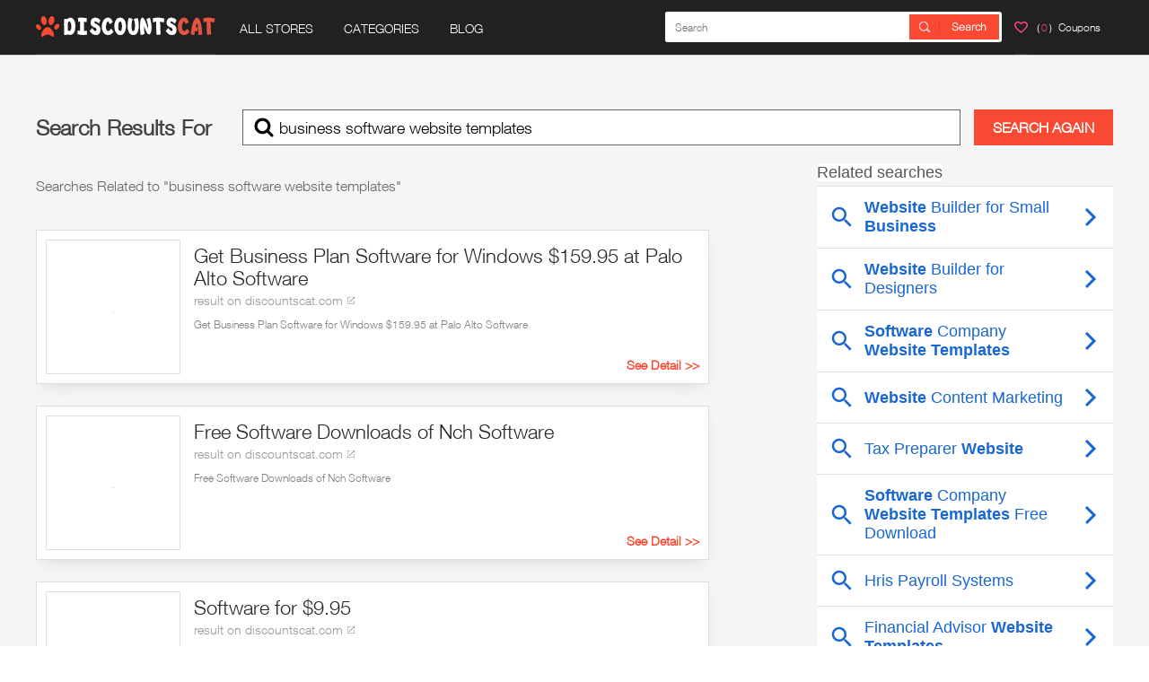

--- FILE ---
content_type: text/html; charset=UTF-8
request_url: https://www.discountscat.com/siteinfo/search/?sear=business%20software%20website%20templates
body_size: 3338
content:
<!DOCTYPE html> <html lang="en"> <head> <script async src="https://www.google.com/adsense/search/ads.js"></script> <!-- other head elements from your page --> <script type="text/javascript" charset="utf-8"> (function(g,o){g[o]=g[o]||function(){(g[o]['q']=g[o]['q']||[]).push( arguments)},g[o]['t']=1*new Date})(window,'_googCsa'); </script> <meta charset="utf-8"> <meta http-equiv="Content-Type" content="text/html; charset=utf-8" /> <title>Discountscat.com - Search Engine</title> <meta content="Search your Coupons / discount code that you want from - Discountscat.com" name="description"/> <meta content="" name="keywords"/> <meta name="googlebot" content="noarchive" /> <meta name="viewport" content="width=device-width,initial-scale=1.0,user-scalable=0"> <meta name="fo-verify" content="d17d7bd7-64e2-4fde-9693-5e9e0a707a6c"> <link rel='preconnect' href='https://www.google.com/adsense/search/ads.js' /> <link rel="preconnect" href="//securepubads.g.doubleclick.net"> <link rel="dns-prefetch" href="//www.googletagmanager.com"> <link rel="dns-prefetch" href="//fonts.gstatic.com"> <link rel="dns-prefetch" href="//pagead2.googlesyndication.com"> <link rel="preconnect" href="//cdnjs.cloudflare.com"> <link rel="dns-prefetch" href="//www.google.com"> <link rel="preconnect" href="//www.google.com"> <link rel="preconnect" href="//ajax.googleapis.com"> <link rel="dns-prefetch" href="//googleads.g.doubleclick.net"> <link rel="preconnect" href="//partner.googleadservices.com"> <link rel="preconnect" href="//tpc.googlesyndication.com"> <link href="/siteinfo/search/" rel="canonical"> <link href="/public/css/a.css?v25090401" rel="stylesheet" type="text/css"> <link rel="Shortcut Icon" href="/public/images/favicon.ico"> <script type="text/javascript" src="/public/js/jquery-1.7.min.js?v25090401"></script> <script type="text/javascript" src="/public/js/jquery.lazyload.min.js"></script> <script type="text/javascript" src="/public/js/a.js?v25090401"></script> </head> <body> <header> <div class="header"> <div class="head"> <div class="phone"> <h3 onClick="phone_nav()"></h3> <div class="ph_search"> <div class="search" id="search"> <form action="/siteinfo/search/" method="get"> <input type="text" class="sear" name="sear" id="search_text_ph" autocomplete="off" value="" onKeyUp="auto_complete('ph')" placeholder="Search" > <input type="submit" id="submit" class="sear_" value="" > </form> <!--<div class="search_pop" id="search_pop_ph"></div>--> </div> <!--<div class="ph_keys_tit">Popular Search:</div> <div class="ph_keys"> </div> --> </div> <div class="phone_nav"> <div class="ul_left"> <ul> <li><a href="/coupons/">ALL STORES</a></li> <li><a href="/categories/">CATEGORIES</a></li> <!--<li><a href="/coupons/christmas-sale/" rel="nofollow">CHRISTMAS SALE</a></li> <li><a href="/gifts/">GIFTS</a></li>--> <li><a href="/blog/">BLOG</a></li> </ul> </div> </div> <div class="phone_logo"> <h1><a href="/" class="ph_logo" title="discountscat.com"></a></h1> </div> <div class="phone_search" onClick="phone_search()"></div> </div> <div class="pc"> <h1><a href="/" class="logo" title="discountscat.com"></a></h1> <div class="nav_search"> <div class="nav"> <ul> <li class="mouse_leave"> <a href="/coupons/">ALL STORES</a> </li> <li class="mouse_leave"> <a href="/categories/">CATEGORIES</a> </li> <li class="mouse_leave"> <a href="/blog/">BLOG</a> </li> <!--<li class="mouse_leave"> <a href="/coupons/christmas-sale/" rel="nofollow">CHRISTMAS SALE</a> </li> <li class="mouse_leave"> <a href="/gifts/">GIFTS</a> </li>--> </ul> </div> <div class="search" id="search"> <form action="/siteinfo/search/" method="get"> <input type="text" class="sear" name="sear" id="search_text_pc" autocomplete="off" value="" onKeyUp="auto_complete('pc')" placeholder="Search" > <input type="submit" id="submit" class="sear_" value="" > </form> <!--<div class="search_pop" id="search_pop_pc"></div> <div class="hot_store_box hot_store_box_hide"> </div>--> </div> </div> <a href="/siteinfo/mycoupons/" class="good"> <div class="h_good_img"></div> <span>（<font class="keep_num">0</font>）Coupons</span> </a> </div> </div> </div> </header> <input type="hidden" value="business software website templates" id="mysearch" /> <script> pollForPurchase(); document.addEventListener("visibilitychange", function (){ if (document.visibilityState === 'visible'){ pollForPurchase() }else{ document.activeElement.blur(); } }); function checkActive(containerName){ $.post("/siteinfo/click/",{'k':$("#mysearch").val(),'adsplace':containerName,'channel':"6192411281",'adstype':"s",'request_url':"/siteinfo/search/?sear=business%20software%20website%20templates",'domain':"www.discountscat.com",'redis_id':"17699136799343461"}); } </script> <script type="text/javascript" charset="utf-8"> var searchQuery = document.getElementById('mysearch').value; var pageOptions = { "pubId": "partner-pub-7728376375011869", "styleId": "4522729268", "linkTarget": "_blank", "adsafe": "low", "query": searchQuery, "channel": "6192411281", "resultsPageBaseUrl": "http://www.discountscat.com/siteinfo/search/", "resultsPageQueryParam": "sear" }; var adblock1 = { "container": "afscontainer1", "number": "4" }; var rsblock1 = { "container": "relatedsearches1", "relatedSearches": 10 }; _googCsa('ads', pageOptions, adblock1, rsblock1); AfsActiveElement("17699136799343461"); AfsrelatedsearchElement("17699136799343461"); </script> <section> <div class="main"> <div class="main_coupon"> <div class="sear-box" id="pc-show"> <div class="sea-b-text">Search Results For</div> <form action="/siteinfo/search/" method="get"> <input type="text" autocomplete="off" name="sear" value="business software website templates"> <input type="submit" value="SEARCH AGAIN"> </form> </div> <div class="search-list"> <div class="s-box"> <div class="sbox-search-title" id="pc-show">Searches Related to "business software website templates"</div> <div id="afscontainer1"></div> <a class="__category" href="/coupons/paloalto.com"> <div class="__category_logo"> <div class="__category_store_logo"> <img data-original="https://img.madeinlink.com\ImagesFile\CoupnLogo\CoupnSite_5\47096465-e2c1-4410-ab3d-255abe38cecf.png" alt="Get Business Plan Software for Windows $159.95 at Palo Alto Software" /> </div> </div> <div class="__category_detail"> <h2 id="store_name">Get Business Plan Software for Windows $159.95 at Palo Alto Software</h2> <div class="web_url">result on discountscat.com</div> <p>Get Business Plan Software for Windows $159.95 at Palo Alto Software</p> <div class="get_detail">See Detail >></div> </div> </a> <a class="__category" href="/coupons/nch.com.au"> <div class="__category_logo"> <div class="__category_store_logo"> <img data-original="https://img.madeinlink.com\ImagesFile\CoupnLogo\CoupnSite_1\76dc525b-5ff9-430d-ba75-6c2b1d3a862c.png" alt="Free Software Downloads of Nch Software" /> </div> </div> <div class="__category_detail"> <h2 id="store_name">Free Software Downloads of Nch Software</h2> <div class="web_url">result on discountscat.com</div> <p>Free Software Downloads of Nch Software</p> <div class="get_detail">See Detail >></div> </div> </a> <a class="__category" href="/coupons/hauppauge.com"> <div class="__category_logo"> <div class="__category_store_logo"> <img data-original="https://img.madeinlink.com\ImagesFile\CoupnLogo\CoupnSite_7\76599c87-9933-46bc-bde2-d7e141458df5.png" alt="Software for $9.95" /> </div> </div> <div class="__category_detail"> <h2 id="store_name">Software for $9.95</h2> <div class="web_url">result on discountscat.com</div> <p>Software for $9.95 @ hauppauge.com Coupons</p> <div class="get_detail">See Detail >></div> </div> </a> <a class="__category" href="/coupons/qooqee.com"> <div class="__category_logo"> <div class="__category_store_logo"> <img data-original="https://img.madeinlink.com\ImagesFile\CoupnLogo\CoupnSite_4\69e59374-0e5c-4663-b055-a664e2e20ae9.png" alt="20% Off on All Templates and Icons" /> </div> </div> <div class="__category_detail"> <h2 id="store_name">20% Off on All Templates and Icons</h2> <div class="web_url">result on discountscat.com</div> <p>20% Off on All Templates and Icons</p> <div class="get_detail">See Detail >></div> </div> </a> <a class="__category" href="/coupons/template.net"> <div class="__category_logo"> <div class="__category_store_logo"> <img data-original="https://img.madeinlink.com\ImagesFile\CoupnLogo\CoupnSite_2\26499031-8d1d-4289-ba3f-bb08229929ee.jpg" alt="Templates Plus From $8.25/month Bill Yearly" /> </div> </div> <div class="__category_detail"> <h2 id="store_name">Templates Plus From $8.25/month Bill Yearly</h2> <div class="web_url">result on discountscat.com</div> <p>Templates Plus From $8.25/month Bill Yearly</p> <div class="get_detail">See Detail >></div> </div> </a> </div> <div class="search-right"> <div class="sr-box"> <div id="relatedsearches1"></div> </div> </div> </div> <div class="sear-box" id="mobile-show"> <div class="sea-b-text">Search Results For</div> <form action="/siteinfo/search/" method="get"> <input type="text" autocomplete="off" name="sear" value="business software website templates"> <input type="submit" value="SEARCH AGAIN"> </form> </div> <div class="search-logo"> <a href="/" title="discountscat.com"><img src="/public/images/logo.png" /></a> </div> </div> </div> </section> <footer> <div class="footer_main"> <div class="footer"> <div class="footer_us"> <div class="contact_us"> <span class="a_title">CONTACT US</span> <span>service@discountscat.com</span> <span>FAQ</span> </div> <div class="about_us"> <span class="a_title">ABOUT US</span> <a href="/siteinfo/about/" title="About Discountscat" rel="nofollow" >About Discountscat</a> <a href="/siteinfo/privacy-policy/" title="Privacy Policy" rel="nofollow" >Privacy Policy</a> <a href="/siteinfo/opt-out-policy/" title="Opt Out Policy" rel="nofollow" >Opt Out Policy</a> <a href="/siteinfo/cookie-policy/" title="Cookie Policy" rel="nofollow" >Cookie Policy</a> <a href="/siteinfo/terms-of-service/" title="Terms of Service" rel="nofollow" >Terms of Service</a> <a href="/siteinfo/dmca/" title="DMCA" rel="nofollow" >DMCA</a> <a href="/coupons/" title="All Store">All Store</a> </div> </div> <div class="social"> <div class="get_social"> <p>LET'S GET SOCIAL</p> <a href="https://www.facebook.com/DiscountsCatOfficial/" target="_blank" rel="nofollow" class="facebook"></a> <a href="https://twitter.com/DiscountsCat" target="_blank" class="gg" rel="nofollow"></a> <span class="g" rel="nofollow"></span> </div> <div class="search_"> <span>Join our mailing list and get latest coupon alert!</span> <div class="sear"> <form action="" method="get"> <input type="text" class="eailone" name="eail" value="" placeholder="email address " > <input type="button" class="buttonone" name="submit" value="submit" onclick="emailsubone()"> </form> </div> </div> </div> <div class="search"> <span>Join our mailing list and get latest coupon alert!</span> <div class="sear"> <form action="" method="get"> <input type="text" class="eail" name="eail" value="" placeholder="email address " > <input type="button" class="button" name="submit" value="submit" onclick="emailsub()"> </form> </div> </div> </div> <div class="foot"> <p>© 2026 DPU Limited. All rights reserved.<br />www.discountscat.com was founded by DPU Limited. It focus on helping visitors to find more sources of the coupons and disocunts which they interested in.</p> </div> </div> </footer> </body> </html> <style type="text/css"> #afscontainer1{width: 100%; margin-bottom: 1.5rem;} #relatedsearches1{width: 100%;} @media screen and (max-width:1220px) { .main .main_coupon{width: 98%;} } </style> <!--"adtest" : "on",-->

--- FILE ---
content_type: text/html; charset=UTF-8
request_url: https://syndicatedsearch.goog/afs/ads?sjk=EmRZEIw3QSm2eP2FZ88QqQ%3D%3D&adsafe=low&psid=4522729268&channel=6192411281&client=pub-7728376375011869&q=business%20software%20website%20templates&r=m&rpbu=http%3A%2F%2Fwww.discountscat.com%2Fsiteinfo%2Fsearch%2F&rpqp=sear&type=0&oe=UTF-8&ie=UTF-8&fexp=21404%2C17301437%2C17301438%2C17301442%2C17301266%2C72717108&format=n4&ad=n4&nocache=1711769913679784&num=0&output=uds_ads_only&v=3&preload=true&bsl=8&pac=0&u_his=2&u_tz=0&dt=1769913679798&u_w=1280&u_h=720&biw=1280&bih=720&psw=1280&psh=61&frm=0&uio=-&cont=afscontainer1&drt=0&jsid=csa&jsv=861291464&rurl=https%3A%2F%2Fwww.discountscat.com%2Fsiteinfo%2Fsearch%2F%3Fsear%3Dbusiness%2520software%2520website%2520templates
body_size: 8099
content:
<!doctype html><html lang="en"> <head>    <meta content="NOINDEX, NOFOLLOW" name="ROBOTS"> <meta content="telephone=no" name="format-detection"> <meta content="origin" name="referrer"> <title>Ads by Google</title>   </head> <body>  <div id="adBlock">    </div>  <script nonce="7Kh-tzAnwO9fTcO2RrMN6g">window.AFS_AD_REQUEST_RETURN_TIME_ = Date.now();window.IS_GOOGLE_AFS_IFRAME_ = true;(function(){window.ad_json={"caps":[{"n":"queryId","v":"UL1-aaezD_7qoNgPxaC1oQ8"}],"bg":{"i":"https://www.google.com/js/bg/MihF79xbtN-jC27Z8yty-RAjEVBlPver5AKPphq_Rlo.js","p":"CcucFA9+vJ+GHU0Rj77SJDTamiVsYHmbEV2NplezElk4fn1/8/+aeq1HeDrqJL5/oew7CGKZe8LmiMtMFThLyKX9v1zMRf4ElR1LW3GB1PpdYJhyWrWTTIkg8b+XdryzuA/4tlo2NCZZbMp0N24Q1mvNBz8wr6D6NCg6rVl3EX507bqCIcaObgSkkPy3qV+2UzbhdU0mb6BQaDXpk1F18jtXW2xxY5SAateXSMr8wT97XgOKluv9+mbchIJosM0mEs8FDGHENjMOsmTiQMy/[base64]/0o8k3XrIpjwZlUvp1kKSJYl6akKUBh+JIvI2L2KiWqOO+elFWNwYaKqRBJ8Ss0m+BfAwx6o5kMTMm2OZNcQLHZY18Lvqw5+NveQv2mMr36N75b74FlBzGQ8jpFvu+igvdSg5VY/8hOEOm9YPDY/h7hW24G8ylj3uTZUBScTb/NiQ4vlmzMFOIMpArezSIhIxxQ0bL/t/xsuHvH966bFIS1swQzQsXPI/BGobrIvR88XWJ0fLyvZ0bjD2ScJT3FT+D5N7WiZtDvjDS1GVdSAWLuzahxQ0kEIW00xog9Bg3rOa9wQK82QFuGK7sIxST6lHYtVOiK4UlreEp2dlHOeXJ17vzn/2F/f5JzDeyXMHG26Rs27Vy0l6ks0PUFl7JvLVbvlYICI4nah4KdBJkOPsvvfeooiMsG3hFTHJ8flAzu6iOwVkop70f2fxEitHm0KZngeel8YtOLKJI+/ugdqVeCKP6PrVK61lcUbTgx98h7LQt7HqmVFxf9GBhXVOPKMM44aBE2ngdZL+1rzUKIv5UGHdWr3YVOIAyiUgr/lab81q3kB16QXH95q++vzPE7CbY33tjl1ZS8AxDQfZryz//vEjF3rRJ9IlfJpHi0jXxi5lAk/4NtW6jUmTt3rulPW1tB7HvyZfY5EfIpXm2h6shIMVTpoDvSU4nV37AE80IYmEKrD9JE0Kc8wYgQ7hkfUmgivaUxx2beYIOb9+iyuNAG6FvEAlo0tjSSIGtXhis1nrd6C9421rVyt1RgiANu5OTJRkudLVcqBVivH2jVfEO2KLiWlVxCJ6ASK4SbT9yedRvk//+Yq/gup8vYh6bTBgeV/sw3ZZ2/C1Lvtd6xMYqq2qxSDBsg6+vfIkWeIUB2NRS43V9VSx+/1YBhoTt5DibHSGGljuOdBQ4QsqRmQsLnV4wWfUx6GbBczaMaJI+tllt6MGG2d3kVFVMwsFtNRQKdjOX83WD/LvxqxbxCm28VfrUDTrt5SpV0gusmx6TJwwwnngtzG0quUJntwLNdB5sB2jwTCgQPZSQbHMWaqEY3JF8a3k+P/+jNXLAY+9sjAdu994wtdGcUyXClsGTQP+E06qCcQrZVIKIRgO1lHwdyFlgMYCAu3Sj3KquZOVKT96XzTgVKTy/[base64]/10eF0BxPah+t2hbEcn/[base64]/CZMzdCJMogS/omu64bZKO3uYK1CeKg1tKBXlpZAbWqgLuButwaneuC0k8IZXfWHRH1IEHcEydbOOuo2r8ZaOJW5cbJfgc8DdZK+mmDViqh0LqQJp62/F2GoF0H3Y+gXL4ew8sD9MF6AkWgMhgH9hhletcMoaGuD3qpZEO3QWaH5zhDYUY5KGvRaQ0k8SPSJogClQAwZ6kYh4954s/oMeP9VfLzlng/oTlzY0b/pbkylX3Pw7dAP8UZjoxokj3cqzjPCI0ejLOdiOB1aUPTUldzwun9NvhG1Y9fyvM2qAVuOFqK2DnB9WML24DwMBu6zKBXd/VfRIy2I8xj/wWTt9bm/ccaZKbQo85ekzYzjbFgKU5EFCMQmDc1OZTzNvBI8w6D9jI1bkBrItPw3XFqzRCTYlT+a4Y1FJ7iu4taACsyUqCmJ/ICJZGSjd2yHfQoMJdgADsi11/vFJ/bI5DWgloUYUWbx860oVHqFqvDf6B1EH2OKeCH+7MblLFLI653t3jvLyddbAWWgtQuLFw18TmqTbzo1+jCVgmfUfgc22cjKMWMsuMxNtrin9tMsp0xJ8hmLzWvDSgDMVCsdxaIoxB1N63GoRkDbdT/w+NWmEy0QLexoxveJiE5umRAqHw06TI+M+7rrGjtKZBNc7erTnqfl28ODrU5/ctWjfzwEz7Y90TDwbaUbggQS+ulP78jyqdyEiCWslZAsXW73PQXIrbyzliOrcz/+wLt5kYnV4qM7RV4mB35ZB7Mk/89lJfqOhdMbvZ5guP34s3KQhWRZmIPTLNF8jMhHTGynQM6dttWZ21emqjRq3Bpoa5Rku7oA7CqSAT08Zxb2sTFIARiRe18xbFWFpKuYri/FBpyn7leqDSnFAwMS3VonJ90vmeRWwZl8a5SvX4z7J4/pKKV7o0Ae8cfWyqGsHlSeCRWswgySVoAaT9/+xKbyFVQftNc8cMELLAnTMzDxWC9nA2aTE54bneuHj5pK1QYYqr4FUbuglm1asO7sRozWMRC/B68HaszwIwKWMy/r/Q/zO4l5XXM+JcrWJEhzU6corI4XWFjxwa1lZUwYDmsebORIBS2cW8YjVbRCexTNf+QAxd1QS22lg+mR8nZRQPffMIT3BkqVZsFceDHep1OCuFWuWxC/p32eDzBZqOz2nInEUb828l7ID+rYWgU89VUmi1MJ9U7KdweDF2zavhDF8c7wusgIHIoD95IUJ8zTfmC5JKJwUxNqbbk0eb+/8zl0jU7+x9/GD3q9q70hd1JC6K71GFajRFdc6AYWbg9ppccMz3K8HopX8r+VUJE3GXuiJQh6FN8KMjTuPwGMPc7ex3PI+QggL/kMU5TNiK/P8hDXd9QEmqZONXrJQ9TAdBOzMnhBKWBgm4HSbm2H9/2l8Ypf0n6ClbwUJrVllJV0wcqANMxifu8CcqUPT5KAtIE5rylRJvBBdUGeas72Gbg5Bc0TUCO1CIQyFS0jwzEeUlCxGVgU5cOXPcSPkKdEHJfnHBF1tNRVebrteRHxhCu78dq9YZtcQq/ByTK75OOWiLfmoEi+wjUQsz9AvfnufzYRZzY0ONxQfTb3SyM5Nr9UpaDg1s5L1ZoA01RjTfpX5yhCdcSyHTa6p08MaNR9BLxuXgDJe0g10kkEACbo5HBHsC3KQuQusKS+1dRrn3LrMZuX/aIs0cNp4q7kvRYIaSGIpSv03n2Yw+DH2sZty/vxtEXpHywpgIjDY5LzJXrlyI0v5hQ+6Wwxy4cLKe+Bdi4GzycPJMRqS+se2LFrWkXMzFRoTmmsbDPDMgIN7ImGlzxl+t23xORm6Mnetfx8E7lwS7GmQihAeenKU+WP3O8z09vjnyM3cqYcaBuz0/3fh9UPhaOgnXreJEZgX9+3Kgf2Y5OsHo8iEo0heg+U7v6iaVF6XfdKrjbSdaZ6DpSocVYN6JVJaUpb3592yti/jJwChWeHu24DzbkOI6kMyfnyVWbE4FyEaxsAbUof8q/7J2BL6UvWrc6MQZ+JzsiKa9srcykU3QPJhQezEOlpkHIRBHwQbcRXoRweYyLEJh6TsYYHvvcnNciD5+3sfdnunrEeli/l7eYwvBX/cRdoFeGpQOIGc2WCt9QB2KrrGAFPpCLunIVdxiBVQKgYAvnn3LkN4lMGS/BR3E6160f+hcQ/FQGVi8FA7Ldsvyx4pDcZ44rdyY08/nJVyDaXwlr87cqGEDgjSaGLczziF1oICqaqNSDGpmoU+1+N9klMyvTkmEOdna3icLdV31b5Z478Ak8CzzIO8k7EqTKL/TNV+lwdt6sqlMqF8XXWHp9un/I3fhtVXjs8F5cci2o7KtPIbWYWaJ306dxh1GrpR7sooQ9dzekQ0agzf2GrxaKSF6GDCBD84Zk7K/Tpsc1BRj2N5hLVIvkP+ib+kbi8Xd9KhnB8N5cqLMV39r/OtVTCtbqi9tX1zN2sNCcYxIiV4luaw1Jwd7VFt+SbfrP4UV/QS6vqkdbl0xZNAGl9EzZ4afTqtTOOQ5bRZW26/iYTsZ5BTZ9IMyAKer9eVCXOS9tiRd44nKb6LVZtSwY3uGkrPmjBjOnDHd/jO1y5C6prRjCFtwzBFiiEjRnnKldgGLPyi0B57w2zABDVDVUmAoSw1nx5kTwp8viznec56EGUW09aS/VL8qKejuiFcg4jGEh+0A01qVH+K8k+TPTHVLYrL1b4YZ8yK1tTExvzF5WmShDMUK60u7HddQ6HIwJ8cDY7VnTdzXAo/pFbfEYdY6Awt0QOz6HQ3MyUMe2dWnj5yQfmHQ+veoTfpn9CQjSidzLZHJ+H3Bb8ObwLF3fDiXJ9qwe+jdVKfyM1j8u/PzxQw7zkoyfeWLP2k9f2P8MfPxuEqUqRj9Wi5JiiR2wjdgtWINDqlklFdMQTYyRhp7Tk0pb3tUc4C/Xf1Dat88oE+X/UvjCA+UKE+Jsfh6lZ+HuKRg19Afu+/BFNI6Lq8qo6TstZlHrsii337QWSpVtaoofRUKw8XxxW3DFXKfR/927u3JADTWKbPzEJxQSsgxV9XAUJMkjzUhFRsK0Y1teTCTLyCzeOpXaw61+IK++KESD2YQjMz2KFt2ZP3DMESLrjnAtmG/4rsUZJFtE5hCZjFdztMefX+0Pn917p2ls103wLYUA98KvOJOPFSnyLAquf7nvl4r0qI8RDPthFzTbLQNvY01JC+Z+TOyGveVfaYGMeacTXdnHY33aFlAclWguDvMmwIr/pT41ks64BxashiqayzL0aEEeWlQbgHNQjBlcDDVamT+OnV3FjUixrT+4zxQlkAtipvTBer6Efm2YVUbDGOT48dI7l3VHJTx4kicega5hxG6i/q5KoC4u+H3oPLF1C81jeixhP09IKQimGQdGhMABrlDXVqC80lBy8sp9wZdZsIXJTpSEhHlczlLfXo8l+U7o1QMu8PGQbzPNEFqgQ7K88OnmEuEjN6MiOkI6WxVNLuKG+fmygfJDa23PbPLmfu4uscQXYtg7a8MG0L372ZJGWqX4b12fRmfTZcx/3AL9r5HPX3zw8x5QgmkQnRJc5tm/VlKqLkLiQ6bv1NNC3+p+1f5bG1wxk02Om+nHMUrN/D0p9lQKVyDpgmpUA8ctZsZGzzPCvH1xAV4dIG1ZzrygaNITruiIdevmiKpz53Efv7MIRKuLgkUw9MVzRtP/608iCOntkSB6wAb7wqc+yf+AehJz7hbxJrpc2oHUeW2pT04AICGtsgH8qEiH78ATnuAvnD6/17yMg6sP5GwowNTjyjVox3NIHnquP9R18twSR7qk7YQQx1RnW0lu5+xdZMRrdbNG2L4KnJzN/5sViPgWHQ5qDosvBFvEhDhkZ44v+kjcU8LNq+qxoJrTR3xFDD1Gt/xzMIaLbd/Eht0TsQLZcMzr8eZCGPdV52PwdVFcEy6eat3RY6AVdxhKRu4GKjSUlSivP3idrAbIvj8AQcm5fxDPwxB49RDY8GMcavSC+0XsW76Ntsrge/p7vrXXG3r6+A9WNMVKswqjvAG31jw4TpwwRtKIe70Rz8qGT151SUKlLS9x9yT5v5Ro5EZCzpc7loqFzKWYipG6gwvwajbOEFdNVrDCi4hlYrChcLQ8dTTx1ol1Wobgupru0Dsn7fSr8D9Rtkra2JG+F53uyGDRwAp34gwIN71zaCI4xdnR+Syn4trWFq3/4lIIqqkXWkLq8M/4+fjgOQWoFAOfRhH7/ihJCvGsnQPf96t2yXaGc/9RI+E02KErfP+PKBf+H4tT5+Py3Z1daTmJrEjrUnNKwAn0YZip7C7OE2SafGDWGZ4ECuVYOPE2yeU9OZOdZuK/LLOHgZCyTW+hsC0MMyJ8v1EYvzYq59D7i30f7VQYPrDWxdTJ5EwLX9HqK2ecAubdhsZ9BjR12TB5VkVXKMacTJD4gMIqDtr4HpPo7YJb2p8C36V6sQZUwBb21mPg4AygtLM7zpNmjXnmel33QANB49UegSEuYC1nRZkAZUjkrh+s7ou/w1TvAaxjJfn53l29jqknMDTEnRbn5FX+opSHhVnLrsePJmux9EFLDD8gohIx0AEaLZQ6salcAiQjHYGyoOu05VWZXWfAXNSujv2kfbgjH6CFMQHm2FLXsmUqEdEhIbxqRSVC9eAhlev+jEIaDc51Ipy/8IN3CVXetcwTVwNCUta9DSIxztCTcl6WGq2b9FHXJHb05ZT4SiMB9bSJmSxvORa6AZPcrry444e4P62pQIgdVHhBBydw4Tw5NxSX9bHmnhVfQSjDduZHc6j3dd2xiTXuFZm0wKZrU1b0B7ABfAfB9G43ILDuQHWY7wmoBHL/hrbQ53vIHkph44FSt4ViIRVyQbRhBmc9nEyImYayYkUnYsQxSwZWXlxEJ/acrm8YB/p5RvyyV90LUNKWYtStuifjjY7yAtYbMFiglpzVK42ePYSPMpUacsviqSOzFMyszBarD/[base64]/+YhBFX0UenPk2iIGoqApfzykZ03TqR4KkHf6hhTHrwloVq3smTSgZhWTWYVzBE2lbhycgwREvJ0cfzrLH78bRfO+d3reLfeEnEZXzqUUrZYzh1lom6onNheVdehiG3/NLQy8oaH/Sr7bjBBUJMC8rdBsfOt+VJPp465ha87YQoA2m05czj21mLCRlrnR7Qpy+hPgAX6XRTCo6D1Idff/kMxe8Y9EoFj09Z0UFRGja4dsq0oVRQtJWWeDrIR/4V1WEALzm3uZm1wLDrQ2DuZhO/A3ZdI+3/SmMiIFFd0kVuVHscc7lSzAXrMMmvJ/iXkHFdvpZbA/DwNFuRKiOexdkUkz0sikowqk5vLwjnLNApBtCdv0frki6SV9sSJIeSg6KeUa1/tZxzPMdioVbQiPKW5k5Zy7H/vTGBGiR6Wp+8fcmySuIfeZl8HjhYjFhPadHOVZUi+JX5u8hhNMc8JsZZ6wD490KghEr/a4wS0Pi2yUx/AjzTna+zXCY396QlLjRVrVnlqfZtYt7WUwQy70ECA5IImsiu2ymaSeECkaBKThuL2A4EBBU5nQKqF+hYWfZcz9V0izXyiRfrU/jsTs1VhZKuj1687riyHCw1PxERwM1RvYtw7Wj9ZE5bv2jTJbV3NwZBoXcoz7VZOAFCqugMFV9HT9j9IMK8oPlbDk0i3ee7kWqp6qxl5R2N7lcgr9irB7BKe7Lr9x03UTEs5VWdI0Z8sneWh6x4nR9rsdaEi1l5vU9E0Lu3lSdTtL37Q/YwRaAkbFMRxrp1enhQINhesGxrJhtqRMdxbg659EDpbzoC6pRXX/JHSJMqlQ11W8CrrbFLdUx0GV9nC3xMRh9mvPtb0cLPl7claNys68xhpAu7FYUpAn3/knahNXSBRAwuLbuJ8NIJdVFNoEfmI6ca7h7uNJQloHC2bWEcHE8FZtEK/GXZgsa3eb9+RDjcci6/[base64]/OeRBnGtm7gTUhnsSK2njbbX64KGGGnW8u8gNVdTakgbswx2k7hWxawOhih6Y0l3EUpmbzR6nQN1tZ018Zz2KLCrFVuoiWnQ8jn4DxX3b0y/FOfRiRTcg6VWmj0VnEtTB3apx0EbZa4na306cT4lMJtAwucYIcJSc0GdPM26m0GvIEyaXI+sIkevShlDfxQ3TUiVeqEkae6KYVfz3MQUcIUFq/l9Ozp64t8Hv6kGqr6nExRdXLAcWU723nNR0Hlm7Hb61Qh7pofg7Q32rWkhJXfcgZjoaThI89Q+944eRpm/EVPAAps2fcMkfw3/LTmlYPfl4AM/gvEENqs6VRY/RqhZWvMVdJy8NfZJekKPX0TqsksEmUVQJyzonEuknLescfa3Sp/EnEVs95blKcKqGDvoCzG/CmoOCqeXRq6VEA2pIS9X1cDjeE79tpoTU44zbDhdq6JrY+KU16cvPSZa9FLbo+BPZ1PkKOWZDHCL6EWfQFvAwgw8L97M8cKjeZQzDyfGxmhx3REXL3pt6jpGhEqcofTlYOa8LwyKf7Yxe73+ygSVHSMA4NfC/e+uJnd2WhWfJvpfCGM9u0ZKTM4z02W95+lWBhFxJQG+1udBS4ZNO0SVcSW/80XA9S0q1qXwbzcpTAGl33KT+2edjeXqhLz0QHbJFO/SLkY7MHKxQayFon91PIHhqvulgin/I4xOnZOhnBzbvsVjPbzkfU/PwKobl+SHvMJ5sL3dHpiseQOAsWq5Ii9In+SUatDB8U/iBa4NlnNnPYxttqAIdObs1cbVggcqC+s+PIHbIAu/UrBr/e4li1XIbC629CGHOdoVxRRZTdCpaQrWo7sHUlpX/R9IXLMWwfIOHTj7ktwvV7Ib3mK1G2eUMw5tL0nAcAwcegHaiXolLgi46odn/zVm74gjdsmlBY8MTst/2gszvkyAk2DmPCSPHdNZpwnAMm4ELHzwz39K8PgVfZQXtQEacCFJ99sgOuZ7vu7E/a72U/zfrlGJBuROywgR/+Tkwp7Tgneo5q0C4w+Ej3Dz/dFDGjSyxMrmru+VMtmpI8ZtJJ3L6kGJ5mNnsQXPixUEccOA3aIiLP5kX4t2NA4zdvuiF3ic/YKJ9+6trGzVdaDpJh+cjymtoiCsePkPbVF2pbgogoW/7QJL0ZeVIcBPqZqJKyRZEgXCE2EG7LTriO75WyMe67UrfF+lGruVrh5GnFWv1w6FH7oVuZQamDvCbG6OxNG7y7W+Z0WBUVCvlFXIfDpRzkAOIVyS0pfQd9QfU5DsnO3+nh9JX/dmn/7Tr8llrBE+dI/NM+peE69HHXtEyRs+druwPQHrXVYVmS386BC/Bg10LRR8G1zOzvSu+tAoPhKQz3RdTnBDJfEFF726gUOaInlPjJcZLVfXo/RzxT9BElablBIpREHy12MWpI0Eef8L6UO/S+Y6mNiN1g/ZD0mELIoJUZ1Oo2do3ycg7EPfuDM0sbpkoP1vCiTHe/8y299vm7EBnyYp9XPQ38a413GxOYPrQHEFazkgIZf71YRhTqNa2plLQMljAwSVMbVBrIfvIy6qtB96021OIbk36ew2C8G0cwBUAC6k1RHINx1Ji+8TRViz9cdemZifyRdG+Gs88UkLX0o5kd66WWzN/33MkdrL9Ljs2Rv/PIGo2d0+pwqFYo7HMLm+0Ms79pbodURl8ocvMaSKxRREa6PzzKNgNgjviXDcstgHzp5V9geAyUYcqvsN1nsBuGx41KJpnWgw7B9XOB5seqU5As/4bYjnB9FQpf47ApWuovggvWNhRAnM3fjxW13Sq5g9C2Wz94OLwQfgBqFmzL6XyPs"},"gd":{"ff":{"fd":"swap","eiell":true,"pcsbs":"44","pcsbp":"8","esb":true},"cd":{"pid":"pub-7728376375011869","eawp":"partner-pub-7728376375011869","qi":"UL1-aaezD_7qoNgPxaC1oQ8"},"pc":{"alct":true,"ct":true},"dc":{"d":true}}};})();</script> <script src="/adsense/search/ads.js?pac=0" type="text/javascript" nonce="7Kh-tzAnwO9fTcO2RrMN6g"></script>  </body> </html>

--- FILE ---
content_type: text/css
request_url: https://www.discountscat.com/public/css/a.css?v25090401
body_size: 4185
content:
@charset "utf-8";

@font-face {
    font-family: 'Helvetica_LT_45_Light';
    src: url('../font/Helvetica_LT_45_Light.ttf') format('truetype');
    font-weight: normal;
    font-style: normal;
}
@font-face {
    font-family: 'BASET';
    src: url('../font/BASET.TTF') format('truetype');
    font-weight: normal;
    font-style: normal;
}

a{
	text-decoration: none;	
	font-family: Helvetica_LT_45_Light;	
}

.height30{
	height: 30px;
}

span.red_bold{
	color: #262626;
	font-size: 18px;	
}

html, body, div, h1, h2, h3,  dl, dt, dd, ol, textarea, img, table, th, td, article, aside, footer, ul, li, form, label,  p, span, applet, object, iframe,input, button, select, font{
	padding: 0;
	margin: 0;
	border: 0 none;
	color: #FFF;
	font-family: Helvetica_LT_45_Light;
	font-weight: 200;
	list-style: none;
}
.sear .button{height:33px;line-height: 33px; width: 75px;border: 1px solid #FFFFFF;background: #212121}

html{font-size:100%;}
body{font-size:1em; line-height:1.25;overflow-x: hidden}
body{background-color: #FFFFFF;}
.clear{clear:both;}
.header{
	background-color: #212121;
	height: 61px;
	width: 100%;		
}
.header .head{
	height: 61px;
	width: 1200px;
	margin: auto;
}
.header .head .pc{	
}
.header .head .phone{
	height: 61px;
	width: 100%;
	position: relative;	
	display:none;		
}

.header .head .phone h3{
	display: block;
	height: 23px;
	width: 30px;
	background-image: url(../images/images.png);
	cursor: pointer;
	background-position: -76px 0px;
	background-repeat: no-repeat;
	z-index: 12;
	position: absolute;
	left: 20px;
	margin-top: 19px;
}
.header .head .phone_nav{
	background-color: #212121;
	padding: 20px;
	height: 130px;
	width: 100%;
	position: absolute;
	top: 61px;
	cursor: auto;
	z-index: 999;
	display: none;
}
.header .head .phone_nav .ul_left{
	float: left;
	height: 110px;
	width: 100px;		
}
.header .head .phone_nav .ul_left ul{
	line-height: 35px;
}
.header .head .phone_nav .ul_left ul li{
	display: block;
	width: 100px;	
}
.header .head .phone_nav .ul_left ul li a{
	font-size: 14px;
	color: #f5f5f5;		
}
.header .head .phone_nav .ul_left ul li a:hover{
	text-decoration: underline;		
}
.header .head .phone_nav .ul_right{
	float: right;
	height: 110px;
	width: 500px;		
}
.header .head .phone_nav .ul_right ul{
	line-height: 20px;
	display: block;
	float: left;
	width: 115px;
	overflow: hidden;
	white-space: nowrap;
	margin-left: 10px;
}
.header .head .phone_nav .ul_right ul li{
	display: block;
	width: 115px;
}
.header .head .phone_nav .ul_right ul li a{
	font-size: 14px;
	color: #f5f5f5;		
}
.header .head .phone_nav .ul_right ul li a:hover{
	color: #ef462f;
}
.header .head .ph_search{
	position: absolute;
	top: 61px;
	background-color: #212121;
	width: 100%;
	padding-top: 5px;
	padding-bottom: 5px;
	display: none;
	z-index: 10;
}
.header .head .ph_search .ph_keys_tit{
	line-height: 25px;
	color: #FFF;
	width: 100%;		
	padding-top: 20px;
	padding-left: 10px;
	padding-right: 10px;
	-webkit-box-sizing: border-box;
	-moz-box-sizing: border-box;
	box-sizing: border-box;
}
.header .head .ph_search .ph_keys{
	padding-top: 10px;
	display: inline-block;		
}
#m_pages_click_box{display: none;}
.header .head .ph_search .ph_keys a{
	color: #FFF;
	background-color: #f94932;
	border-radius: 20px;
	-moz-border-radius: 20px;
	-webkit-box-sizing: border-box;
	-moz-box-sizing: border-box;
	box-sizing: border-box;
	line-height: 30px;
	height: 30px;
	font-weight: bold;
	text-align: left;
	display: table;
	overflow-wrap: normal;
	text-overflow: ellipsis;
	white-space: nowrap;
	overflow: hidden;
	-webkit-transition: all .2s ease-in-out;
	transition: all .2s ease-in-out;
	font-size: 16px;
	background-image: url(../images/search_box_icon_f.png);
	background-repeat: no-repeat;
	background-position: 10px center;
    background-size: 18px;
    padding-right: 20px;
    padding-left: 30px;
	float: left;
	margin-left: 10px;
	margin-bottom: 10px;
}
.header .head .ph_search .search{
	background-color: #FFF;
	height: 34px;
	width: 97%;
	border-radius: 3px;
	-moz-border-radius: 3px;
	margin: auto;
	position: relative;
}
.header .head .ph_search .search .search_pop{
	background-color: #FFF;
	width: 96%;
	padding: 2%;
	overflow-y: auto;
	top: 32px;
	position: absolute;
	display: none;
	z-index: 555;
}
.header .head .ph_search .search .search_pop a{
	font-size: 14px;
	line-height: 30px;
	color: #999;
	display: block;
	cursor: pointer;
	height: 30px;
	width: 100%;
	overflow-x: hidden;
	
}
.header .head .ph_search .search .sear{
	line-height: normal;
	float: left;
	height: 12px;
	width: 60%;
	border: 0px none #FFF;
	padding: 11px;
	outline: none;
	font-size: 12px;
	color: #999;
	border-radius:3px;
	-moz-border-radius:3px; /* Old Firefox */
}
.header .head .ph_search .search .sear_{
	background-image: url(../images/images.png);
	background-repeat: no-repeat;
	float: right;
	height: 28px;
	width: 100px;
	margin: 3px;
	background-position: -299px -22px;
}
.header .head .phone .phone_logo{
	float: left;
	height: 61px;
	width: 100%;
	display: block;
	position: absolute;
	z-index: 10;
	left: 0px;
	top: 0px;
}
.header .head .phone .phone_logo h1{
	margin: auto;
	height: 61px;
	width: 186px;
	display: block;
}
.header .head .phone .phone_logo span{
	margin: auto;
	height: 61px;
	width: 186px;
	display: block;
	z-index: 112;
}
.header .head .phone .phone_logo h1 .ph_logo{
	height: 61px;
	width: 186px;
	background-image: url(../images/phone_logo.png);
	display: block;
}
.header .head .phone .phone_logo span .ph_logo{
	height: 61px;
	width: 186px;
	background-image: url(../images/phone_logo.png);
	display: block;
}
.header .head .phone .phone_search{
	background-image: url(../images/images.png);
	background-position: -242px -22px;
	height: 23px;
	width: 25px;
	background-repeat: no-repeat;
	cursor: pointer;
	position: absolute;
	z-index: 12;
	right: 20px;
	margin-top: 19px;
}
.header .head .pc h1{
	float: left;
	height: 61px;
	width: 200px;	
	display: block;	
}
.header .head .pc span{
	float: left;
	height: 61px;
	width: 200px;	
	display: block;	
}
.header .head .pc h1 .logo{
	background-image: url(../images/logo.png);
	display: block;
	height: 61px;
	width: 200px;
	background-repeat: no-repeat;
	background-position: center;
}
.header .head .pc span .logo{
	background-image: url(../images/logo.png);
	display: block;
	height: 61px;
	width: 200px;
	background-repeat: no-repeat;
	background-position: center;
}
.header .head .pc .nav_search{
	float: left;
	height: 61px;
	width: 73%;
}
.header .head .pc .nav_search .nav{
	float: left;
}
.header .head .pc .nav_search .nav ul{

}
.header .head .pc .nav_search .nav ul li{
	float: left;
	display: block;
	text-align: center;
	margin-left: 20px;
	height: 61px;
	position: relative;
	line-height: 61px;
	padding-right: 7px;
	padding-left: 7px;
}
.header .head .pc .nav_search .nav ul li a{
	font-size: 14px;
	line-height: 63px;
	color: #FFF;
}
.header .head .pc .nav_search .nav ul li:hover{
	background:#E45441;
	
}
.header .head .pc .nav_search .nav ul li .big_pop{
	height: 145px;
	width: 600px;
	position: absolute;
	left: 0px;
	display:none;
	z-index: 55;
	top: 61px;
}
.header .head .pc .nav_search .nav ul li .big_pop .small_pop{
	height: 123px;
	width: 600px;
	border: 1px solid #e6e6e6;
	background-color: #FFF;
	padding: 10px;
}
.header .head .pc .nav_search .nav ul li .big_pop .small_pop ol{
	float: left;
	height: 123px;
	width: auto;
	border-right-width: 1px;
	border-right-style: solid;
	border-right-color: #e6e6e6;
	display: block;
	overflow: hidden;
	white-space: nowrap;
	padding-right: 10px;
}
.header .head .pc .nav_search .nav ul li .big_pop .small_pop .ol{
	width: 106px;
	padding-right: 10px;
	padding-left: 30px;
}
.header .head .pc .nav_search .nav ul li .big_pop .small_pop .ol_img{
	border: 0px none #FFF;
	padding-left: 20px;
}
.header .head .pc .nav_search .nav ul li .big_pop .small_pop ol li{
	display: block;
	float: none;
	margin: 0px;
	padding: 0px;
	height: auto;
	width: auto;
	overflow: hidden;
	text-align: left;
}
.header .head .pc .nav_search .nav ul li .big_pop .small_pop ol li:hover{
	padding: 0px;
	border: 0px none #FFF;
}
.header .head .pc .nav_search .nav ul li .big_pop .small_pop ol li a{
	color: #999;
	text-align: left;
	font-size: 12px;
	line-height: 30px;
}
.header .head .pc .nav_search .search{
	float: right;
	background-color: #FFF;
	margin-left: 30px;
	height: 34px;
	width: 375px;
	margin-top: 13px;
	border-radius: 3px;
	-moz-border-radius: 3px; /* Old Firefox */
	position: relative;
}
.header .head .pc .nav_search .search .hot_store_box{
	background-color: #FFF;
	padding: 8px;
	width: 359px;
	position: absolute;
	left: 0px;
	z-index: 5;
	top: 35px;
}
.header .head .pc .nav_search .search .hot_store_box_hide{
	display:none;	
}
.header .head .pc .nav_search .search .hot_store_box .hot_store{
	display: table;
	float: left;
	padding-right: 12px;
	padding-left: 12px;
	height: 16px;
	line-height: 16px;
	margin-bottom: 10px;
}
.header .head .pc .nav_search .search .hot_store_box .hot_store a{
	font-family: Arial;
	font-size: 14px;
	color: #999999;
	padding-top: 1px;
	padding-right: 2px;
	padding-bottom: 1px;
	padding-left: 2px;
}
.header .head .pc .nav_search .search .hot_store_box .hot_store a:hover{
	color: #FFF;
	background-color: #f94932;		
}
.header .head .pc .nav_search .search .hot_store_box .hot{
	background-image: url(../images/hot_store.png);
	display: block;
	float: left;
	height: 14px;
	width: 10px;
}
.header .head .pc .nav_search .search .search_pop{
	background-color: #FFF;
	width: 96%;
	padding: 2%;
	overflow-y: auto;
	top: 32px;
	position: absolute;
	display: none;
	z-index: 555;
}
.header .head .pc .nav_search .search .search_pop a{
	font-size: 14px;
	line-height: 30px;
	color: #999;
	display: block;
	cursor: pointer;
	height: 30px;
	width: 100%;
	overflow-x: hidden;
	
}
.header .head .pc .nav_search .search .search_pop span:hover{
	background-color: #FFCECE;		
}
.header .head .pc .nav_search .search .sear{
	line-height: normal;
	float: left;
	height: 12px;
	width: 245px;
	border: 0px none #FFF;
	padding: 11px;
	border-radius: 3px;
	-moz-border-radius: 3px; /* Old Firefox */
	outline: none;
	font-size: 12px;
	color: #999;
}
.header .head .pc .nav_search .search .sear_{
	background-image: url(../images/images.png);
	background-repeat: no-repeat;
	float: right;
	height: 28px;
	width: 100px;
	margin: 3px;
	background-position: -299px -22px;
}
.header .head .pc .good{
	float: right;
	height: 61px;
	width: 110px;
	
}
.header .head .pc .good .h_good_img{
	height: 61px;
	width: 15px;
	background-image: url(../images/images.png);
	background-repeat: no-repeat;
	background-position: -279px -34px;
	float: left;
}
.header .head .pc .good span{
	color: #FFF;
	line-height: 61px;
	font-size: 12px;
	padding-left: 3px;
	float: none;
	width: auto;
	float: left;
}
.header .head .pc .good span font{
	color: #f04374;		
}
.main{
	width: 100%;
	border-top-width: 1px;
	border-top-style: solid;
	border-top-color: #d6d6d6;
	background-color: #f5f5f5;
	padding-top: 30px;
	padding-bottom: 30px;
	height: 100%;
	display: block;
}
.main .main_coupon{
	width: 1200px;
	margin: auto;
	overflow: hidden;
}
.main .main_coupon .coupons{
	margin-top: 15px;
	margin-right: -18px;
}

.footer_main{
	background-color: #212121;
	width: 100%;		
}
.footer_main .footer{
	margin: auto;
	width: 850px;
	border-bottom-width: 1px;
	border-bottom-style: solid;
	border-bottom-color: #262626;
	overflow: hidden;
}
.footer_main .footer .footer_us{
	float: left;
	padding-top: 10px;
}
.footer_main .footer .footer_us .contact_us{
	float: left;
	padding-right: 20px;
}
.footer_main .footer .footer_us .about_us{
	float: right;
}
.footer_main .footer .footer_us a{
	color: #FFF;
	float: none;
	color: #FFF;
	margin-top: 20px;
	font-size: 12px;
	height: 12px;
	display: block;
	line-height: 12px;
}
.footer_main .footer .footer_us a:hover{
	text-decoration: underline;		
}
.footer_main .footer .footer_us span{
	color: #FFF;
	float: none;
	color: #FFF;
	margin-top: 20px;
	font-size: 12px;
	height: 12px;
	display: block;
	line-height: 12px;	
}
.footer_main .footer .footer_us .a_title{
	font-weight: bold;		
}
.footer_main .footer .social{
	float: left;
	height: 99px;
	width: 190px;
	padding-left: 70px;
	padding-top: 30px;
}
.footer_main .footer .social .get_social{
	width: 190px;
	height: 12px;
}
.footer_main .footer .social .get_social p{
	font-size: 12px;
	color: #ffffff;
	float: left;
	line-height: 12px;
}
.footer_main .footer .social .get_social a{
	background-repeat: no-repeat;
	background-position: center center;
	float: left;
	margin-left: 10px;
	
}
.footer_main .footer .social .get_social span{
	background-repeat: no-repeat;
	background-position: center center;
	float: left;
	margin-left: 10px;
	display: block;
	cursor: pointer;	
}
.footer_main .footer .social .get_social .facebook{
	background-image: url(../images/images.png);
	height: 11px;
	width: 4px;
	background-repeat: no-repeat;
	background-position: -138px -13px;
}
.footer_main .footer .social .get_social .facebook:hover{
	background-position: -144px -13px;
}
.footer_main .footer .social .get_social .gg{
	background-image: url(../images/images.png);
	height: 10px;
	width: 12px;
	background-repeat: no-repeat;
	background-position: -31px -19px;		
}
.footer_main .footer .social .get_social .gg:hover{
	background-position: -45px -19px;		
}
.footer_main .footer .social .get_social .g{
	background-image: url(../images/images.png);
	height: 10px;
	width: 11px;	
	background-repeat: no-repeat;
	background-position: -150px -14px;			
}
.footer_main .footer .social .get_social .g:hover{
	background-position: -163px -14px;			
}

.footer_main .footer .social .search_ {
	height: 50px;
	width: 270px;
	padding-top: 20px;
	display: none;
}
.footer_main .footer .social .search_ span{
	font-size: 12px;
	line-height: 12px;
	color: #FFF;
	display: block;		
}
.footer_main .footer .social .search_ .sear{
	height: 34px;
	width: 270px;
	background-color: #FFF;
	margin-top: 4px;
}

.footer_main .footer .social .search_ .sear input[type=text]{
	font-size: 12px;
	line-height: normal;
	color: #999999;
	padding: 9px;
	float: left;
	height: 12px;
	width: 177px;
	border: 0px none #FFF;
	outline: none;
}
.footer_main .footer .social .search_ .sear input[type=button]{
	font-size: 12px;
	color: #FFF;
	background-color: #212121;
	text-align: center;
	margin: 2px;
	height: 30px;
	width: 70px;
	border: 0px none #FFF;
	outline: none;		
}

.footer_main .footer .search {
	height: 50px;
	width: 270px;
	float: right;
	padding-top: 30px;
}
.footer_main .footer .search span{
	font-size: 12px;
	line-height: 12px;
	color: #FFF;
	display: block;		
}
.footer_main .footer .search .sear{
	height: 34px;
	width: 270px;
	background-color: #FFF;
	margin-top: 4px;
}

.footer_main .footer .search .sear input[type=text]{
	font-size: 12px;
	line-height: normal;
	color: #999999;
	padding: 9px;
	float: left;
	height: 12px;
	width: 177px;
	border: 0px none #FFF;
	outline: none;
}
.footer_main .footer .search .sear input[type=submit]{
	font-size: 12px;
	color: #FFF;
	background-color: #212121;
	text-align: center;
	margin: 2px;
	height: 30px;
	width: 70px;
	border: 0px none #FFF;
	outline: none;		
}
.footer_main .foot{
	line-height: 25px;
	width: 100%;		
}
.footer_main .foot p{
	font-size: 12px;
	color: #4c4c4c;
	text-align: center;
}

.sear-box{
	width: 100%;
	padding-right: 170px;
	position: relative;
	-webkit-box-sizing: border-box;
	-moz-box-sizing: border-box;
	box-sizing: border-box;
	display: inline-block;
	margin-top: 30px;
	padding-left: 230px;
}
.sear-box .sea-b-text{
	font-size: 24px;
	line-height: 40px;
	font-weight: bold;
	color: #444;
	width: 220px;
	position: absolute;
	left: 0px;
	top: 0px;
}
.sear-box input{
	-webkit-box-sizing: border-box;
	-moz-box-sizing: border-box;
	box-sizing: border-box;
	display: inline-block;
}
.sear-box input[type="text"]{
	height: 40px;
	background-color: #FFF;
	color: #000;
	width: 100%;
	line-height: 20px;
	border: 1px solid #666;
	font-size: 18px;
	background-image: url(../images/search_box_icon.png);
	background-repeat: no-repeat;
	background-position: 10px center;
	background-size: 26px;
	padding-top: 10px;
	padding-right: 10px;
	padding-bottom: 10px;
	padding-left: 40px;
}
.sear-box input[type="submit"]{
	height: 40px;
	width: 155px;
	position: absolute;
	top: 0px;
	right: 0px;
	background-color: #f94932;
	font-size: 16px;
	line-height: 40px;
	font-weight: bold;
	color: #FFF;
}
.search-num{
	width: 100%;
	display: inline-block;
	font-size: 18px;
	line-height: 30px;
	color: #666;
	padding-top: 20px;
	padding-bottom: 20px;
}
.search-list{
	width: 100%;	
	-webkit-box-sizing: border-box;
	-moz-box-sizing: border-box;
	box-sizing: border-box;
	display: inline-block;
	position: relative;
	/*border-bottom: 1px solid #666;
	border-top: 1px solid #666;*/
}
.search-list .s-box{
	width: 100%;
	padding-top: 20px;
	-webkit-box-sizing: border-box;
	-moz-box-sizing: border-box;
	box-sizing: border-box;
	display: inline-block;
	padding-right: 450px;
}
.search-list .s-box .s-b-list{
	display: inline-block;
	width: 100%;
	margin-bottom: 30px;
}
.search-list .s-box .s-b-list .s-news-title{
	line-height: 20px;
	width: 100%;
	overflow: hidden;
	display: block;
}
.search-list .s-box .s-b-list .s-news-title h3{
	font-size: 15px;
	line-height: 1.5rem;
	color: #15c;
	height: 25px;
	width: 100%;
	overflow: hidden;
	display: block;
	text-decoration: underline;
	overflow: hidden;
	text-overflow: ellipsis;
	display: -webkit-box;
	-webkit-box-orient: vertical;
	-webkit-line-clamp: 1;	
}
.search-list .s-box .s-b-list .s-news-url{
	font-size: 14px;
	line-height: 1.3rem;
	color: #093;
	height: 20px;
	width: 100%;
	overflow: hidden;
	display: block;
	margin-bottom: 0px;
}
.search-list .s-box .s-b-list .image-text{
	width: 100%;
	padding-top: 5px;
	max-height: 50px;
	overflow: hidden;
}
.search-list .s-box .s-b-list .image-text .news-image{
	display: block;
	float: left;
	background-color: #FFF;
	max-width:80px;
	margin-right: 10px;	
}
.search-list .s-box .s-b-list .image-text img{
	vertical-align: bottom;
	width: 100%;
}
.search-list .s-box .s-b-list .image-text .news-text{
	font-size: 14px;
	line-height: 1.3rem;
	color: #333;	
	overflow: hidden;
	text-overflow: ellipsis;
	display: -webkit-box;
	-webkit-box-orient: vertical;
	-webkit-line-clamp: 2;	
}
.search-list .s-box .s-b-list .image-text .news-text b{
	color: #F00;		
}
.search-list .s-box .sbox-search-title{
	width: 100%;
	font-size: 16px;
	line-height: 30px;
	color: #666;
	padding-top: 10px;
	padding-bottom: 10px;
}
.search-list .s-box .s-box-search{
	width: 100%;
	-webkit-box-sizing: border-box;
	-moz-box-sizing: border-box;
	box-sizing: border-box;
	display: inline-block;
}
.search-list .s-box .s-box-search .ss-list{
	width: 50%;
	margin-top: 5px;
	margin-bottom: 5px;
	float: left;
	padding-right: 20px;
	-webkit-box-sizing: border-box;
	-moz-box-sizing: border-box;
	box-sizing: border-box;
	display: inline-block;
}
.search-list .s-box .s-box-search .ss-list a{
	font-size: 16px;
	line-height: 25px;
	color: #15c;
}
.search-list .s-box .s-box-search .ss-list a font{
	font-weight: bold;	
	color: #04b;
}
.search-list .search-right{
	width: 330px;
	position: absolute;
	top: 20px;
	right: 0px;
}
.search-list .search-right .sr-title{
	width: 100%;
	display: inline-block;
	font-size: 18px;
	line-height: 30px;
	color: #666;
	padding-top: 20px;
}
.search-list .search-right .sr-box{
	width: 100%;
	margin-bottom: 20px;		
}
.search-list .search-right .sr-box a{
	font-size: 16px;
	line-height: 25px;
	color: #15c;
	width: 100%;
	margin-top: 5px;
	margin-bottom: 5px;		
	display: inline-block;
}
.search-list .search-right .sr-box a font{
	font-weight: bold;	
	color: #04b;
}
#mobile-show{display: none;}
.search-logo{width: 100%; text-align: center; margin-top: 50px; display: none;}
.search-logo img{height: 100%}
.__category{
	width: 100%;
	overflow: hidden;
	margin-bottom: 20px;
	position: relative;
	box-shadow: 0 7px 18px -9px #ccc;
	padding: 10px;
	border: 1px solid #ddd;
	-webkit-box-sizing: border-box;
	-moz-box-sizing: border-box;
	box-sizing: border-box;
	display: inline-block;
	background-color: #FFF;
}
.__category .__category_logo{
	height: 148px;
	width: 148px;
	border: 1px solid #e0e0e0;
	position: absolute;
	left: 10px;
	top: 10px;
	z-index: 10;
}
.__category .__category_logo .__category_store_logo{
	text-align: center;
	vertical-align: middle;
	display: table-cell;
	height: 148px;
	width: 148px;
	background-color: #FFF;
}
.__category .__category_logo .__category_store_logo img{
	max-height:133.2px;
	max-width:133.2px;	
}
.__category .__category_detail{
	width: 100%;
	height: 150px;
	padding-top: 5px;
	padding-left: 165px;
	-webkit-box-sizing: border-box;
	-moz-box-sizing: border-box;
	box-sizing: border-box;
	display: inline-block;
	position: relative;
	padding-bottom: 5px;
}
.__no_img .__category_detail{padding-left: 0;}
.__category .__category_detail h2{
	font-size: 22px;
	line-height: 25px;
	color: #262626;
	width: 100%;
	overflow: hidden;
	text-overflow: ellipsis;
	display: -webkit-box;
	-webkit-box-orient: vertical;
	-webkit-line-clamp: 2;
}
.__category .__category_detail .web_url{
	font-size: 14px;
	line-height: 25px;
	color: #999999;
	background-image: url(../images/web.png);
	background-repeat: no-repeat;
	background-position: right center;
	padding-right: 13px;
	display: inline-block;	
}
.__category .__category_detail p{
	width: 100%;
	height: 40px;
	font-size: 12px;
	color: #808080;
	cursor: pointer;
	display: block;
	padding-top: 5px;
	line-height: 20px;
	overflow: hidden;
	text-overflow: ellipsis;
	display: -webkit-box;
	-webkit-box-orient: vertical;
	-webkit-line-clamp: 2;
}
.__category .__category_detail .get_detail{
	font-size: 14px;
	line-height: 20px;
	font-weight: bold;
	color: #f94932;
	position: absolute;
	right: 0px;
	bottom: 0px;	
}
@media screen and (max-width:1253px) {	

/******************coupo***************************************/
.main .main_coupon{
	width: 997px;
}

}
@media screen and (max-width:1049px) {	
/******************coupon***************************************/
.main .main_coupon{
	width: 794px;
}

}
@media screen and (max-width:847px) {
.main{padding-top: 0;}	
/******************coupon***************************************/
.main .main_coupon{
	width: 591px;
}

/******************footer_search***************************************/
.footer_main .footer{
	width: 580px;		
}
.footer_main .footer .search{
	display: none;		
}
.footer_main .footer .social .search_{
	display: block;	
}
.footer_main .footer .social{
	width: auto;
	padding-left: 20px;
}

.search-list .s-box{padding-right: 0px; padding-top: 0;}
.search-list .search-right{
	position: static;
	width: 100%;
}
.search-list .s-box .s-box-search .ss-list{width: 100%; padding-right: 0px;}
.sear-box{padding-left: 0px; margin-top: 0;}
.sear-box .sea-b-text{display: none;}
.footer_main .footer{display: none;}
#pc-show{display: none;}
#mobile-show{display: block;}
.search-logo{display: block;}
}
@media screen and (max-width:650px) {
/******************coupon***************************************/
.main .main_coupon{
	width: 505px;
}
}

@media screen and (max-width:1216px) {	
.header .head{
	width:100%;	
}
.header .head .pc{
	display: none;	
}
.header .head .phone{
	display:block;	
}
}
@media screen and (max-width:600px) {
.header .head .phone_nav .ul_right{
	width: 80%;	
	height: auto;	
}
.header .head .phone_nav .ul_right ul{
	width: 25%;
	height: auto;
}
.header .head .phone_nav .ul_right ul li{
	width: 100%;
	height: auto;
}	
}
@media screen and (max-width:550px) {
/******************coupon***************************************/
.main .main_coupon{
	width: 335px;
}
/******************footer_search***************************************/
.footer_main .footer{
	width: 335px;		
}
.footer_main .footer .social{
	display: none;		
}

/******************phone_nav***************************************/
.header .head .phone_nav .ul_right{
	width: 50%;
	height: auto;
	padding: 0px;
	float: left;
	margin-left: 20px;
	margin-top: 0px;
}
.header .head .phone_nav .ul_right ul{
	width: 100%;
	height: auto;
	display: inline;
	float: none;
	margin: 0px;
	padding: 0px;
}
.header .head .phone_nav .ul_right ul li{
	width: 100%;
	height: auto;
}	
}
@media screen and (max-width:360px) {
.header .head .ph_search .search .sear{
	width: 52%;
}

.header .head .phone h3{
	left: 0px;
}
.header .head .phone .phone_search{
	right: 0px;
}
/******************coupon***************************************/
.main .main_coupon{
	width: 240px;
}
/******************footer_search***************************************/
.footer_main .footer{
	width: 100%;		
}
.footer_main .footer .footer_us {
	width: 100%;
	padding-right: 0px;
}
.footer_main .footer .footer_us .contact_us{
	padding-right: 0px;		
}
.footer_main .footer .social .search_{
	display: none;	
}
.footer_main .foot{
	height: auto;		
}
/******************phone_nav***************************************/
.header .head .phone_nav .ul_right{
	width: 50%;
	height: auto;
	padding: 0px;
	float: left;
	margin-left: 20px;
	margin-top: 0px;
}
.header .head .phone_nav .ul_right ul{
	width: 100%;
	height: auto;
	display: inline;
	float: none;
	margin: 0px;
	padding: 0px;
}
.header .head .phone_nav .ul_right ul li{
	width: 100%;
	height: auto;
}
}


--- FILE ---
content_type: application/javascript
request_url: https://www.discountscat.com/public/js/a.js?v25090401
body_size: 1552
content:
// JavaScript Document
$(document).ready(function(){
	
	$("#search_text_pc").click(function(e){
        e.stopPropagation();
        $(".hot_store_box").removeClass("hot_store_box_hide");
    });
	
	$(document).click(function() {
        if (!$(".hot_store_box").hasClass("hot_store_box_hide")) {
            $(".hot_store_box").addClass("hot_store_box_hide");
        }
    });
		
	$("img").lazyload({effect: "fadeIn"});
});

function  emailsub(){
  var texeail=$(".eail").val();
	var email = {
		email:texeail
	}

	if(texeail==""){$(".eail").focus();alert("Please enter your email");return false}
	$.ajax({ url: "/joinUs/", data:email, success: function(msg){
			alert(msg);
		location.href='/';
		}});


}


function  emailsubone(){
	var texeail=$(".eailone").val();
	var email = {
		email:texeail
	}

	if(texeail==""){$(".eailone").focus();alert("Please enter your email");return false}
	$.ajax({ url: "/joinUs/", data:email, success: function(msg){
		alert(msg);
		location.href='/';
	}});

}

function phone_nav(){
	$(".ph_search").hide();
	$(".phone_nav").slideToggle("500");
}
function phone_search(){
	$(".phone_nav").hide();
	$(".ph_search").slideToggle("500");
}
var mysearch;
function auto_complete(type){
	var val_length=$('#search_text_'+type).val().length;
	if(val_length>1){
		clearTimeout(mysearch);
		mysearch=setTimeout(function () {
			if(type=='pc'){
				$(".hot_store_box").addClass("hot_store_box_hide");
			} 
			if($('#search_text_'+type).val()=='' || $('#search_text_'+type).val()==null){
				$('#search_text_'+type).val('');
				$("#search_pop_"+type).hide();
				if(type=='pc'){
					$(".hot_store_box").removeClass("hot_store_box_hide");
				}
			}else{
				$.post("/api/auto_complete/",{'sear_str':$('#search_text_'+type).val(),'type':type},
				function(data){
					$("#search_pop_"+type).html(data);
					$("#search_pop_"+type).slideDown(50);
						
					
				});
			}
		}, 700);
	}
}

function search_pop(key,id){
	$('#search_text_'+id).val($('#search_pop_span_'+key).text());
	$("#search_pop_"+id).slideUp(50);
}

function pollForPurchase(){
	let hasPurchased = false;

	function onPurchase() {
	    if (hasPurchased) {
	        return;
	    }
			
	    var containerName = '';
	    try {
	        var iframeData = JSON.parse(document.activeElement.name ? document.activeElement.name.substring(document.activeElement.name.indexOf('{')) : '{}');
	        var iframeId = document.activeElement.id || '';
	        containerName = (iframeData && iframeData[iframeId] && iframeData[iframeId].container) ? iframeData[iframeId].container : iframeId;
	    } catch (e) {
	        console.log(e);
	    }
		
	    hasPurchased = true;
	    switch (containerName) {
	        case 'afscontainer1':
				checkActive(containerName);
				window.parent.focus();
	            break;
	        default:
	            console.log('unexpected container: ' + containerName);
	    }
	}

	var rAF = (window.requestAnimationFrame) ? window.requestAnimationFrame : function (fn) {
	    window.setTimeout(fn, 10);
	};

	function checkActiveElement() {
	    var aE = document.activeElement;
	    if (hasPurchased) {
	        return;
	    }
			
	    if (aE && aE.tagName === 'IFRAME') {
	        onPurchase();
	    } else {
        	rAF(checkActiveElement);
	    }
	}

	rAF(checkActiveElement);
	window.addEventListener('beforeunload', checkActiveElement);
}

function AfsActiveElement(redis_id) {
	var i=0;
	var iframewatcher = setInterval(function(){
		var afs_height = $("#afscontainer1").height()
		i++;
		if(afs_height>50){
			$.post("/siteinfo/adshow/",{'redis_id':redis_id,'type':"1"});
			clearInterval(iframewatcher);	
		}else{
			if(i>=120){
				$.post("/siteinfo/adshow/",{'redis_id':redis_id,'type':"0"});
				clearInterval(iframewatcher);		
			}
		}	
	}, 250); 
}


function relatedsearchElement(redis_id) {
	var i=0;
	var iframewatcher = setInterval(function(){
		var afs_height = $("#relatedsearches1").height()
		i++;
		if(afs_height>50){
			$.post("/siteinfo/relatedshow/",{'redis_id':redis_id,'type':"1",'env':getEnv()});
			clearInterval(iframewatcher);	
		}else{
			if(i>=120){
				$.post("/siteinfo/relatedshow/",{'redis_id':redis_id,'type':"0",'env':getEnv()});
				clearInterval(iframewatcher);		
			}
		}	
	}, 250); 
}

function AfsrelatedsearchElement(redis_id) {
	var i=0;
	var iframewatcher = setInterval(function(){
		var afs_height = $("#relatedsearches1").height()
		i++;
		if(afs_height>50){
			$.post("/siteinfo/searchrelatedshow/",{'redis_id':redis_id,'type':"1",'env':getEnv()});
			clearInterval(iframewatcher);
		}else{
			if(i>=120){
				$.post("/siteinfo/searchrelatedshow/",{'redis_id':redis_id,'type':"0",'env':getEnv()});
				clearInterval(iframewatcher);
			}
		}
	}, 250);
}

function getEnv() {
  	const fields = ['appCodeName', 'appName', 'appVersion', 'platform', 'product', 'productSub', 'userAgent', 'vendor', 'vendorSub']
  	const env = {}
  	fields.forEach(function (key) { env[key] = window.navigator[key] })
  	return JSON.stringify(env);
}


